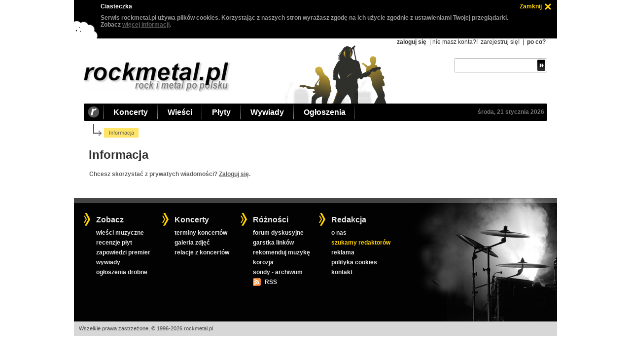

--- FILE ---
content_type: text/html; charset=utf-8
request_url: https://www.rockmetal.pl/informacja.html?what=wiadomosci_zaloguj_sie
body_size: 2080
content:
<!DOCTYPE html>
<html>
<head>
<meta http-equiv="content-type" content="text/html; charset=utf-8"/>
<title>Informacja - rockmetal.pl</title>
<meta name="author" content="rockmetal.pl"/>
<meta name="description" content="rockmetal.pl (rock i metal po polsku), polskojęzyczny serwis poświecony muzyce rockowej i metalowej"/>
<meta name="keywords" content="rock,metal,muzyka,rockmetal"/>
<link rel="alternate" type="application/rss+xml" title="RSS rockmetal.pl" href="https://www.rockmetal.pl/rss/rockmetal_news.rss"/>
<meta name="viewport" content="width=device-width, initial-scale=1"/>
<meta property="og:url" content="https://www.rockmetal.pl/informacja.html?what=wiadomosci_zaloguj_sie"/>
<link rel="stylesheet" media="(max-width: 979px)" type="text/css" href="https://www.rockmetal.pl/v2/rms8MgbGuls.css"/>
<link rel="stylesheet" media="(min-width: 980px)" type="text/css" href="https://www.rockmetal.pl/v2/rms8MgbGuhs.css"/>
<link rel="stylesheet" type="text/css" href="https://www.rockmetal.pl/v2/jquery-ui-dh5gab2k.min.css"/>
<script type="text/javascript" src="https://www.rockmetal.pl/v2/jquery-3dhs71hv.min.js"></script>
<script type="text/javascript" src="https://www.rockmetal.pl/v2/jquery-ui-ka19hvg3.min.js"></script>
<script type="text/javascript" src="https://www.rockmetal.pl/v2/rms8MgbGus.js"></script>
<script type="text/javascript" src="https://st.rockmetal.pl/st.js"></script>
<script type="text/javascript">
<!--
$(document).ready(function() {
  setupTopMenu();
  setupPoll();
});
//-->
</script>
</head>
<body>
<div id="main">
  <div class="top">
    <h1><a href="https://www.rockmetal.pl" title="rockmetal.pl - rock i metal po polsku"><img class="topLogo" src="https://www.rockmetal.pl/v2/logo.png" alt="rockmetal.pl - rock i metal po polsku"/></a></h1>
    <div id="topMobileMenuIcon"><a href="javascript:void(0)"><img src="https://www.rockmetal.pl/v2/menu.png" alt=""></a></div>

    <div id="topMobileMenu">
      <ul class="topMobileMenuLeft">
        <li>Koncerty</li>
        <li><a href="https://www.rockmetal.pl/koncerty.html">terminy koncertów</a></li>
        <li><a href="https://www.rockmetal.pl/galeria.html">galeria zdjęć</a></li>
        <li><a href="https://www.rockmetal.pl/relacje.html">relacje z koncertów</a></li>
        <li>Wieści</li>
        <li><a href="https://www.rockmetal.pl/wiesci.html">wieści muzyczne</a></li>
        <li><a href="https://www.rockmetal.pl/kociol.html">kocioł</a></li>
        <li><a href="https://www.rockmetal.pl/app.html?what=dodaj_wiesc">dodaj wieść</a></li>
        <li>Płyty</li>
        <li><a href="https://www.rockmetal.pl/recenzje.html">recenzje płyt</a></li>
        <li><a href="https://www.rockmetal.pl/premiery.plyt.html">zapowiedzi premier</a></li>
        <li>Wywiady</li>
        <li><a href="https://www.rockmetal.pl/wywiady.html">wywiady</a></li>
        <li>Ogłoszenia</li>
        <li><a href="https://www.rockmetal.pl/ogloszenia.html">ogłoszenia drobne</a></li>
        <li><a href="https://www.rockmetal.pl/app.html?what=dodaj_ogloszenie">dodaj ogłoszenie</a></li>
        <li>Zobacz</li>
        <li><a href="https://www.rockmetal.pl/wywiady.html">wywiady</a></li>
        <li><a href="https://forum.rockmetal.pl/">forum</a></li>
        <li><a href="https://www.rockmetal.pl/linki.html">linki</a></li>
        <li><a href="https://www.rockmetal.pl/rekomendacje.html">rekomenduj muzykę</a></li>
        <li><a href="https://www.rockmetal.pl/korozja.html">korozja</a></li>
        <li><a href="https://www.rockmetal.pl/sondy-archiwum.html">sondy - archiwum</a></li>
        <li>Redakcja</li>
        <li><a href="https://www.rockmetal.pl/o_metalpl.html">o nas</a></li>
        <li><a href="https://www.rockmetal.pl/pomocy.html">szukamy pomocników</a></li>
        <li><a href="https://www.rockmetal.pl/reklama-www.html">reklama</a></li>
        <li><a href="https://www.rockmetal.pl/informacje_techniczne/polityka.cookies.html">polityka cookies</a></li>
        <li><a href="javascript:unCrypt('ncjnuq;tpelofvbnAtpelofvbn/rm')">kontakt</a></li>
      </ul>
      <ul class="topMobileMenuRight">
        <li>Konto</li>
        <li><a href="https://www.rockmetal.pl/uzytkownik.html?what=login">zaloguj się</a></li>
        <li><a href="https://www.rockmetal.pl/uzytkownik.html?what=register">załóż konto</a></li>
        <li><a href="https://www.rockmetal.pl/informacje_techniczne/po.co.sie.rejestrowac.html">po co?</a></li>
      </ul>
    </div>

    <div class="topRight">
    <div class="topAllOption">

  <a href="https://www.rockmetal.pl/uzytkownik.html?what=login" class="topOptionBold">zaloguj się</a> |
  nie masz konta?!
  <a href="https://www.rockmetal.pl/uzytkownik.html?what=register" class="topOption">zarejestruj się!</a> |
  <a href="https://www.rockmetal.pl/informacje_techniczne/po.co.sie.rejestrowac.html" class="topOptionBold">po co?</a>
    </div>
    <div class="topSearch">
      <form method="get" action="https://www.rockmetal.pl/szukaj.html" class="topSearchForm">
        <div class="topSearchInputBox">
          <input name="string" value="" maxlength="40" class="topSearchInput">
          <input value=" " type="submit" class="topSearchSubmit">
        </div>
      </form>
    </div>
  </div>
</div>

<div class="topBar">
  <a href="https://www.rockmetal.pl" title="rockmetal.pl - rock i metal po polsku" id="topBarLink">
    <img class="topBarR" src="https://www.rockmetal.pl/v2/top_bar_r.png" alt="rockmetal.pl - rock i metal po polsku"/></a>
  <ul id="topMenu">
    <li>
      <a href="https://www.rockmetal.pl/koncerty.html" class="topBarItem">Koncerty</a>
      <ul>
        <li><a href="https://www.rockmetal.pl/koncerty.html">terminy koncertów</a></li>
        <li><a href="https://www.rockmetal.pl/galeria.html">galeria zdjęć</a></li>
        <li><a href="https://www.rockmetal.pl/relacje.html">relacje z koncertów</a></li>
      </ul>
    </li>

    <li>
      <a href="https://www.rockmetal.pl/wiesci.html" class="topBarItem">Wieści</a>
      <ul>
        <li><a href="https://www.rockmetal.pl/wiesci.html">wieści muzyczne</a></li>
        <li><a href="https://www.rockmetal.pl/kociol.html">kocioł</a></li>
        <li><a href="https://www.rockmetal.pl/app.html?what=dodaj_wiesc">dodaj wieść</a></li>
      </ul>
    </li>

    <li>
      <a href="https://www.rockmetal.pl/recenzje.html" class="topBarItem">Płyty</a>
      <ul>
        <li><a href="https://www.rockmetal.pl/recenzje.html">recenzje płyt</a></li>
        <li><a href="https://www.rockmetal.pl/premiery.plyt.html">zapowiedzi premier</a></li>
      </ul>
    </li>

    <li>
      <a href="https://www.rockmetal.pl/wywiady.html" class="topBarItem">Wywiady</a>
      <ul>
        <li><a href="https://www.rockmetal.pl/wywiady.html">wywiady muzyczne</a></li>
      </ul>
    </li>

    <li>
      <a href="https://www.rockmetal.pl/ogloszenia.html" class="topBarItem">Ogłoszenia</a>
      <ul>
        <li><a href="https://www.rockmetal.pl/ogloszenia.html">ogłoszenia drobne</a></li>
        <li><a href="https://www.rockmetal.pl/app.html?what=dodaj_ogloszenie">dodaj ogłoszenie</a></li>
      </ul>
    </li>

  </ul>
  <a href="https://www.rockmetal.pl/koncerty.html?date=21_01_2026" class="topBarItemRight" title="koncerty dziś">środa, 21 stycznia 2026</a>
</div>

<div class="mainBody">

  <div class="breadcrumb">
    <div>Informacja</div>
  </div>

<div class="leftCol">

    <h2 class="textTitle" title="Informacja">Informacja</h2>

    <div class="textContent">
<p class="justify">
<b>Chcesz skorzystać z prywatych wiadomości? <a href="https://www.rockmetal.pl/uzytkownik.html?what=login" target="_blank">Zaloguj się</a>.</b>
</p>

    </div>
</div>

<div class="rightCol">

</div>
</div>

<div class="bottom">
  <div class="bottomContent">
    <div class="bottomItem">
      <div>Zobacz</div>
      <a href="https://www.rockmetal.pl/wiesci.html">wieści muzyczne</a>
      <a href="https://www.rockmetal.pl/recenzje.html">recenzje płyt</a>
      <a href="https://www.rockmetal.pl/premiery.plyt.html">zapowiedzi premier</a>
      <a href="https://www.rockmetal.pl/wywiady.html">wywiady</a>
      <a href="https://www.rockmetal.pl/ogloszenia.html">ogłoszenia drobne</a>
    </div>
    <div class="bottomItem">
      <div>Koncerty</div>
      <a href="https://www.rockmetal.pl/koncerty.html">terminy koncertów</a>
      <a href="https://www.rockmetal.pl/galeria.html">galeria zdjęć</a>
      <a href="https://www.rockmetal.pl/relacje.html">relacje z koncertów</a>
    </div>
    <div class="bottomItem">
      <div>Różności</div>
      <a href="https://forum.rockmetal.pl/">forum dyskusyjne</a>
      <a href="https://www.rockmetal.pl/linki.html">garstka linków</a>
      <a href="https://www.rockmetal.pl/rekomendacje.html">rekomenduj muzykę</a>
      <a href="https://www.rockmetal.pl/korozja.html">korozja</a>
      <a href="https://www.rockmetal.pl/sondy-archiwum.html">sondy - archiwum</a>
      <a href="https://www.rockmetal.pl/rss/rockmetal_news.rss" id="bottomItemRss">RSS</a>
    </div>
    <div class="bottomItem">
      <div>Redakcja</div>
      <a href="https://www.rockmetal.pl/o_metalpl.html">o nas</a>
      <a href="https://www.rockmetal.pl/pomocy.html" style="color: #ffd200;">szukamy redaktorów</a>
      <a href="https://www.rockmetal.pl/reklama-www.html">reklama</a>
      <a href="https://www.rockmetal.pl/informacje_techniczne/polityka.cookies.html">polityka cookies</a>
      <a href="javascript:unCrypt('ncjnuq;tpelofvbnAtpelofvbn/rm')">kontakt</a>
    </div>
  </div>
</div>

<div class="copyright">
  <div class="copyrightLeft">Wszelkie prawa zastrzeżone, &copy; 1996-2026 rockmetal.pl</div>
  <div class="copyrightRight">&nbsp;</div>
</div>
</div>
</body>
</html>

--- FILE ---
content_type: text/css
request_url: https://www.rockmetal.pl/v2/rms8MgbGuls.css
body_size: 7128
content:
body, input { text-align: left; font-family: Arial, Helvetica, sans-serif; font-size: 100%; margin: 0; }
h1, h2 { border: 0; margin: 0; outline: 0; padding: 0; vertical-align: baseline; font-size: 1em; font-weight: normal; }
#main { margin: 0 auto; background: #ffffff; padding: 0.5em 4% 0.5em 4%; }

img { border: 0; margin: 0; outline: 0; padding: 0; }
a {color: #606060; }
a:hover { text-decoration: underline; }
input:focus { outline: 0; }
input.button { border: 0; background: #1f1f1f; padding: 0.4667em 1.25em 0.4667em 1.25em; color: #ffffff; font-weight: bold; margin: 1.2667em 0.2667em 0 0; -webkit-border-radius: 0.1667em; -moz-border-radius: 0.1667em; border-radius: 0.1667em; }
div.searchGigAll, label, input.button { cursor: pointer; cursor: hand; }
p.center { text-align: center; }
p.justify { text-align: justify; }
p.right { text-align: right; }
table.twoCols td { width: 50%; vertical-align: top; padding-right: 0.5em; }
table.twoCols td br { margin-bottom: 0.25em; }

div.cookieBoxInner { margin-bottom: 0.5em; padding: 0.5em 0.5em 0.5em 0.5em; background-color: #000000; height: 100%; margin-top: -0.25em; }
div.cookieBoxInner a { cursor: pointer; cursor: hand; }
div.cookieBoxTitle { display: none; color: #ffffff; }
a.cookieBoxClose { float: right; display: inline-block; padding-left: 0.5em; }
a.cookieBoxClose img { border: 0; margin: 0; padding: 0.0833em 0 0 0.5em; }
a.cookieBoxCloseTxt { display: none; float: right; color: #ffd200; text-decoration: none; font-size: 65%; font-weight: bold; }
a.cookieBoxCloseTxt:hover { text-decoration: none; }
div.cookieBoxTxt { color: #999999; font-size: 80%; }

div.leftMain { margin-bottom: 2em; }

div.lastAddedMain { padding: 1% 0 1% 4%; color: #606060; font-size: 90%; }
div.lastAddedMainItem { padding: 2% 0 2% 0; }
div.lastAddedMainItem a { text-decoration: none; font-weight: bold; color: #323232; }
div.lastAddedMainItem a:hover { color: #ffd200; }

div.newsItem { clear: both; padding: 2% 0 1% 0; }
div.newsLead { color: #606060; clear: both; display: table; width: 100%; }
img.newsItemImgH { width: 100%; float: left; }
img.newsItemImgS { width: 100%; float: left; }
a.newsItemTitle { width: 69%; padding-left: 2%; font-weight: bold; color: #606060; font-size: 100%; text-decoration: none; display: table-cell; vertical-align: middle; }
div.newsTitleDate { display: none; }
a.newsItemTitle:hover { color: #ffd200; }
a.newsItemLead { display: none; }
div.newsItemSingle { clear: both; }
div.newsLeadBody { display: none; }

div.mainInterviewItem { color: #606060; clear: both; display: table; width: 100%; }
div.mainInterviewItem a img { width: 100%; float: left; }
a.mainInterviewItemTitle { width: 60%; padding-left: 2%; font-weight: bold; color: #606060; font-size: 100%; text-decoration: none; display: table-cell; vertical-align: middle; }
a.mainInterviewItemTitle:hover { color: #ffd200; }

div.galleryItemGigInfo { display: none; }
div.galleryLine { clear: both; }
div.galleryLineWidth178,
div.galleryLineWidth356,
div.galleryLineWidth133,
div.galleryLineWidth266,
div.galleryLineWidth399,
div.galleryImageWidth130,
div.galleryImageWidth175 { text-align: center; }

#imgContent { margin-top: 0.5em; width: 100%; }
#imgArrLeft img, #imgArrRight img { display: none; }
#galleryImageBody > h2 { display: none; }
#galleryImageBody div.textContentBody { display: none; }
div.galleryMainBoxBar { margin-top: 0.5em; }
div.galleryPagerBox > div.pagerPrev { display: none; }
div.galleryPagerBox > div.pagerNext { display: none; }
div.galleryPagerIndex { text-align: center; padding: 1em 0 1em 0; }

div.reviewItem, div.reviewItemFirst { width: 100%; clear: both; display: table; padding: 2% 0 1% 0; }
a.reviewCoverBox { float: left; width: 100%; margin-bottom: 0; }
img.reviewCoverImg { width: 100%; padding-bottom: 0; border: 0; margin-bottom: 0; }
a.reviewTitle { width: 69%; padding-left: 2%; font-weight: bold; color: #606060; text-decoration: none; display: table-cell; vertical-align: middle; }
a.reviewTitle:hover { color: #ffd200; }
a.reviewLead { display: none; }

img.topLogo { padding: 0 0 0.5em 0.25em; border: 0; float: left; width: 14em; }
div.topRight { display: none; }

#topMobileMenuIcon { padding: 0.5em 0.5em 0 0.5em; float: right; height: 3em; }
div.topMobileMenuIconSelected { background: #000000; }
#topMobileMenu { display: none; z-index: 10; font-weight: bold; width: 98%; background: #000000; list-style: none; position: absolute; margin-top: 3em; }
#topMobileMenu li { position: relative; background: #000000; padding-bottom: 0.5em; color: #ffd200; }
#topMobileMenu ul { list-style: none; }
#topMobileMenu a { text-decoration: none; }
#topMobileMenu a:hover { color: #ffe467; }
ul.topMobileMenuLeft { padding: 0.75em 0.5em 0.75em 0.5em; float: left; margin: 0; }
ul.topMobileMenuRight { padding: 0.75em 1em 0.75em 0.5em; margin: 0; float: right; }
ul.topMobileMenuRight span { color: #ffd200; }

form.topSearchForm, div.searchGigBand, div.searchGigDate, div.searchGigCity { border: 0.09em #bdbdbd solid; -webkit-border-radius: 0.25em; -moz-border-radius: 0.25em; border-radius: 0.25em; height: 2.25em; background: white; }
input.topSearchInput, #searchGigInputBand, #searchGigInputDate, #searchGigInputCity { padding: 0 0.4167em 0 0.4167em; margin-top: 0.4167em; border: 0; color: #323232; }

div.topBar { display: none; }

img.mainImgClass { width: 100%; display: block; }
#mainImgLink { width: 86%; background-color: #000000; position: absolute; bottom: 4%; left: 4%; padding: 0 2% 0 3%; background-image: url(https://www.rockmetal.pl/v2/main_window_gt.png); background-repeat: no-repeat; background-position: right; text-decoration: none; }
#mainImgLinkTitle { font-size: 1.5em; font-weight: bold; color: #ffffff; }

a.mainSelectItemOne { display: none; } 
a.mainSelectItemTwo { display: none; }
div.leftMainBoxBar,
div.leftMainLeftBoxBar,
div.leftMainRightBoxBar { height: 1em; width: 100%; margin: 5% 0 5% 0; }

div.galleryMainBoxBar,
div.galleryItemMainBoxBar { height: 1em; width: 100%; margin: 1em 0 1em 0; }

div.leftMainBoxBar,
div.leftMainLeftBoxBar,
div.leftMainRightBoxBar,
div.galleryMainBoxBar,
div.galleryItemMainBoxBar,
div.leftMainLeftWideBoxBar,
div.leftMainRightNarrowBoxBar,
div.rmpBoxBar { clear: both; background-image: url(https://www.rockmetal.pl/v2/bar_back2.png); background-repeat: repeat-x; }

h2.leftMainBox, h2.leftMainLeftBox { padding: 0 0 0 0; float: left; clear: both; display: block; }

a.leftMainLeftBoxTitle, span.leftMainLeftBoxTitle { background-color: #ffffff; padding: 0 0.5em 0 1.2em; color: #323232; font-weight: bold; text-decoration: none; background-image: url(https://www.rockmetal.pl/v2/bar_left2.png); background-repeat: no-repeat; }
div.leftMainLeftBoxMore, div.afterClassifiedLeftMainLeftBoxMore { padding-left: 0.5em; display: block; float: right; text-align: right; font-weight: bold; background: #ffffff; }
div.leftMainLeftBoxMore a, div.afterClassifiedLeftMainLeftBoxMore a { text-decoration: none; color: #323232; }
div.afterClassifiedLeftMainLeftBoxMore { margin: 0.5em 0 1em 0; }
div.recordReleaseDate:nth-of-type(5) { padding-bottom: 6%; }
div.recordReleaseTitle:nth-of-type(5) { padding-bottom: 6%; }

div.recordReleaseDate { width: 30%; float: left; clear: both; font-weight: bold; color: #606060; font-size: 90%; padding: 1% 1% 4% 1%; text-align: right; }
a.recordReleaseTitle { width: 60%; font-weight: bold; float: left; color: #606060; font-size: 90%; text-decoration: none; padding: 1% 1% 4% 1%; }
a.recordReleaseTitle:hover { color: #ffd200; }

div.leftMainRight:nth-child(2) > div.newsItemSingle { font-size: 90%; padding: 2% 0 2% 4%; }
div.classifiedLeftMainLeft { display: none; } 
div.classifiedBar { width: 100%; vertical-align: middle; line-height: 2em; height: 2em; background: #000000; font-weight: bold; clear: both; }
a.generalType, a.detailType, a.simpleType { float: left; color: #ffffff; padding: 0 0 0 1em; text-decoration: none; }
a.generalType:hover, a.detailType:hover, a.simpleType:hover { text-decoration: none; color: #ffd200; }
a.detailType, a.simpleType { color: #ffe467; }
a.detailType { padding-left: 0.5em; }
a.simpleType { padding-left: 1em; }
div.classifiedBodyBox { padding: 1em 0 1em 0; }
div.classifiedBodyHeight img { float: left; padding: 0 0.8333em 0.8333em 0; border: 0; width: 20%; }
a.classifiedBodyMore { font-weight: bold; color: #606060; text-decoration: none; }
div.classifiedLocation, a.classifiedLocation { display: none; }

div.boxHeader { margin-bottom: 0.09em; background: #e6e6e6; height: 2.75em; clear: both; }
h2.pollHeaderLeft, h2.oftenHeaderTitle, h2.commentHeaderTitle, h2.searchGigHeaderTitle, h2.commonHeaderTitle { font-size: 110%; line-height: 2em; float: left; color: #323232; font-weight: bold; padding: 0 0 0 0.5667em; }
h2.commentHeaderTitle a { text-decoration: none; color: #323232; }

div.oftenComment { clear: both; margin-bottom: 2.5em; }
div.oftenBox { width: 100%; padding-bottom: 1.6667em; }
div.oftenBody { background: #e6e6e6; clear: both; padding: 1em 0 1em 0; }
td.oftenNo + td { width: 100%; padding-right: 1em }
div.oftenBodyHidden { background: #e6e6e6; clear: both; padding: 1em 0 1em 0; display: none; }
td.oftenNo { font-size: 1.5em; font-weight: bold; color: #444444; padding: 0 0.1667em 0 0.3333em; }
a.oftenLink { display: block; padding: 0.5em 0.6667em 0.5em 1.1667em; text-decoration: none; color: #444444; background: #ffffff; margin: 0.1667em 0 0.1667em 0; background-image: url(https://www.rockmetal.pl/v2/often_bg.png); background-position: left center; background-repeat: no-repeat; background-size: 0.6667em 2.9167em; -webkit-background-size: 0.6667em 2.9167em; -o-background-size: 0.6667em 2.9167em; }
div.oftenChange { float: right; height: 1.6667em; line-height: 1.6667em; margin: 0.1667em 0 0 2.0833em; }
a.oftenChangeButtonSelected { background-image: url("https://www.rockmetal.pl/v2/radio_selected.png"); background-size: 1.25em 1.25em; -webkit-background-size: 1.25em 1.25em; -o-background-size: 1.25em 1.25em; }
a.oftenChangeButton { background-image: url("https://www.rockmetal.pl/v2/radio.png"); background-size: 1.25em 1.25em; -webkit-background-size: 1.25em 1.25em; -o-background-size: 1.25em 1.25em; }
a.oftenChangeButtonSelected, a.oftenChangeButton { font-size: 70%; border: 0; padding: 0.25em 1em 0.25em 1.75em; color: #606060; margin: 1.25em 0 0 0.1667em; text-decoration: none; background-position: left center; background-repeat: no-repeat; outline: none; }
a.oftenChangeButtonSelected:hover, a.oftenChangeButton:hover { text-decoration: none; }

#comment + a.buttonLeft { margin-bottom: 1em; }
div.commentBox { width: 100%; }
div.commentBody { background: #e6e6e6; clear: both; padding: 1.4167em 0 1em 0.6667em; }
div.commentLinkBg { padding-right: 1em; background-image: url(https://www.rockmetal.pl/v2/comment_bg.png); background-position: left bottom; background-repeat: no-repeat; background-size: 1em 1.5833em; -webkit-background-size: 1em 1.5833em; -o-background-size: 1em 1.5833em; }
div.commentLinkBg a { display: block; padding: 0.5em 0.6667em 0.5em 0.5em; text-decoration: none; color: #444444; background: #ffffff; margin: 0 0 0.5em 1em; }

div.searchGigHeader { background: #e6e6e6; height: 3.34em; clear: both; background-image: url(https://www.rockmetal.pl/v2/search_gig.png); background-repeat: no-repeat; background-position: left center; background-size: 3.1667em 2.5em; -webkit-background-size: 3.1667em 2.5em; -o-background-size: 3.1667em 2.5em; padding: 0 0 0 3.25em; margin: 0 0 0.09em 0; }
div.searchGigBody { float: left; width: 94%; padding: 1.6667em 3% 0 3%; background: #e6e6e6; height: 13.25em; }
div.searchGigBand { width: 100%; clear: both; }
#searchGigInputBand { width: 20%; border: 0; }
div.searchGigDate { width: 30%; float: left; margin-top: 0.5833em; }
#searchGigInputDate { width: 85%; background-color: #ffffff; float: left; display: inline; }
div.searchGigCity { width: 40%; float: right; margin-top: 0.5833em; }
#searchGigInputCity { width: 85%; }
div.searchGigTip { text-align: right; color: #696969; font-style: italic; font-size: 0.9167em; clear: both; }
img.ui-datepicker-trigger { float: right; width: 1.8333em; height: 2em; background-color: #e6e6e6; position: relative; left: 2.3333em; top: -60%; }
div.searchGigSubmit { float: right; padding-left: 1em; }
div.searchGigAll { width: 100%; height: 2.54em; line-height: 2.54em; display: block; margin: 0.14em 0 2.1667em 0; text-decoration: none; font-weight: bold; color: #444444; background: #ffe467; float: left; text-align: center; }

div.galleryBody { float: left; width: 90%; margin-bottom: 0.8333em; padding: 2% 5% 0 5%; background: #e6e6e6; }
div.galleryImgBox { width: 100%; float: left; position: relative; margin: 0 0 2.5em 0; clear: both; }
div.galleryImgBox img { width: 100%; height: 100%; display: block; }
div.galleryImgLinkBox { width: 98%; background: #e6e6e6; position: absolute; bottom: 0.84em; left: -0.42em; }
div.galleryImgLinkBox a { display: block; height: 2.5833em; padding: 0.75em 3.3333em 0.8333em 0.75em; margin-bottom: 2px; background-color: #000000; background-image: url(https://www.rockmetal.pl/v2/gallery_gt.png); background-repeat: no-repeat; background-position: right; background-size: 1.75em 2.1667em; -webkit-background-size: 1.75em 2.1667em; -o-background-size: 1.75em 2.1667em; text-decoration: none; color: #ffffff; }
div.galleryImgLinkBox div { font-weight: bold; }

h2.commonHeaderTitle a { text-decoration: none; color: #323232; }

h2.pollHeaderLeft { }
div.pollHeaderRight { float: right; margin-right: 0.25em; font-size: 1em; padding: 0.5em 0.5em 0 0; }
a.pollHeaderMore { color: #323232; font-weight: bold; font-size: 1em; text-decoration: none; }
div.pollBody { margin-bottom: 2.8333em; padding: 0.8333em 0.8333em 1.6667em 0.8333em; background: #e6e6e6; background-image: url(https://www.rockmetal.pl/v2/poll.png); background-position: right bottom; background-repeat: no-repeat; clear: both; }
div.pollBodyQuestion { color: #323232; font-weight: bold; font-size: 1.1667em; padding: 0 0 0.8571em 0.1428em; }
img.radioVisible, img.radioNotVisible { display: inline-block; float: left; padding-right: 0.5em; width: 1.25em; height: 1.25em; }
div.radioBoth { display: block; float: left; width: 100%; color: #606060; padding: 0.4167em 0 0.4167em 0; }
div.radioBoth label span { float: left; width: 70%; }

div.bottom { display: none; }

div.copyright { color: #444444; padding: 1% 1% 2% 1%; font-size: 90%; clear: both; }
div.copyrightLeft { float: left; }
div.copyrightRight { float: right; }
div.copyrightRight a { text-decoration: none; color: #444444; font-weight: bold; }

h2.subpageTitle { font-size: 2em; color: #323232; font-weight: bold; padding: 0.875em 0 1em 0.4167em; clear: both; }
a.button, a.buttonLeft { border: 0; background: #1f1f1f; padding: 0.4667em 1.25em 0.4667em 1.25em; color: #ffffff; font-weight: bold; margin: 0.2667em 0.2667em 0 0; -webkit-border-radius: 0.1667em; -moz-border-radius: 0.1667em; border-radius: 0.1667em; text-decoration: none; display: inline; float: right; }
a.buttonLeft { float: left; }

div.classifiedHeaderTitle { line-height: 2.5em; float: left; color: #323232; font-weight: bold; padding: 0 0 0 0.5667em; display: inline; }
div.classifiedHeaderNo { padding-right: 1%; float: right; height: 2.5em; line-height: 2.5em; display: inline; color: #606060; }
div.classifiedHeaderNo + a.button { clear: both; }
div.categoryBox { color: #606060; padding: 0 0.8333em 0 0.8333em; display: block; margin-bottom: 2.1667em; clear: both; }
div.categoryBoxItem { float: left; padding: 0 1em 1em 0; }
div.categoryBoxItem div { padding-bottom: 0.5em; }
div.categoryBoxItemRight { float: left; padding-bottom: 1em; }
div.categoryBoxItemRight div { padding-bottom: 0.5em; }
div.categoryBoxItemRight a, div.categoryBoxItem a { color: #606060; text-decoration: none; }
div.categoryBoxItemRight a:hover, div.categoryBoxItem a:hover { text-decoration: underline; }
div.voivGeoLeft { width: 50%; float: left; padding: 0.75em 0 0 0; color: #606060; }
div.voivGeoLeft form { display: inline; padding-left: 0.5em; }
div.voivGeoLeft form select { color: #606060; }
div.voivGeoRight { width: 45%; float: right; padding: 0 0 0.75em 1em; }
div.voivGeoLeft, div.voivGeoRight { margin: 0.8333em 0 0.25em 0; height: 3.5833em; }
a.voivGeoRightLink { color: #606060; text-decoration: none; padding: 0.85em 0 0 0; float: left; }
a.voivGeoRightBox { width: 1.6667em; height: 1.6667em; float: left; padding: 0.75em 0 0 0; }
a.voivGeoRightBox img { border: 0; }

div.classifiedItem { clear: both; padding: 0.1667em 0 0 1.25em; }
div.classifiedItem img { float: left; width: 20%; padding: 0.1667em 1em 1.5em 0; border: 0; }
div.classifiedItemContent { float: left; width: 69%; }
div.classItemCategory { display: block; font-size: 0.9167em; color: #606060; padding: 0 0 0.2727em 1em; background-image: url(https://www.rockmetal.pl/v2/classified_item_arrow.png); background-repeat: no-repeat; background-position: left center; background-size: 0.5454em 0.5454em; -webkit-background-size: 0.5454em 0.5454em; -o-background-size: 0.5454em 0.5454em; }
div.classItemCategory a { color: #606060; }
div.classifiedBody { padding: 0.25em 0 1.5em 0; color: #505050; font-size: 1em; clear: both; }
div.classifiedBody a { color: #606060; font-weight: bold; text-decoration: none; } 
div.classifiedBody div { padding-top: 0.3333em; }
a.classifiedBody { color: #606060; text-decoration: none; }

div.classifiedItem a { }
div.classifiedItem a:hover { color: #ffd200; }
a.classifiedItemTitle { text-decoration: none; font-weight: bold; color: #323232; font-size: 1.25em; }

div.classifiedPremiumHeader { display: none; }
div.classifiedPremiumHeader + a { display: none; }

div.breadcrumb { height: 2em; line-height: 2em; clear: both; width: 100%; background: #e6e6e6; margin: 0; }
div.breadcrumb a { width: 100%; text-decoration: none; padding: 0 0.5em 0 0; margin-left: 0.5em; font-size: 110%; color: #606060; font-weight: bold; }
div.breadcrumb div { display: none; }
div.breadcrumb > a:nth-child(2) { display: none }

div.pagerBoxGig { margin: 2em 0 2em 0; width: 100%; }
div.pagerBoxTxt { margin: 0 0 2em 0; width: 100%; }
div.pagerBox { margin: 2em 0 2em 0; width: 100%; }
div.pagerBox, div.pagerBoxGig, div.pagerBoxPm, div.pagerBoxTxt { float: left; clear: both; font-size: 1em; }
div.pagerBox a, div.pagerBoxGig a, div.pagerBoxPm a, div.pagerBoxTxt a { text-decoration: none; color: #444444; }
div.pagerPrev { float: left; }
div.pagerIn, div.pagerInGig, div.pagerInTxt { display: none; float: left; text-align: center; margin-top: 0.9166em; }
div.pagerItem, div.pagerItemDots, div.pagerItemSelected { display: inline; }
div.pagerItem a, div.pagerItemDots, div.pagerItemSelected { margin-right: 0.1667em; }
div.pagerNext { float: right; }
div.pagerPrev, div.pagerNext { margin: 0.75em 0 0.1667em 0; }
div.pagerPrev, div.pagerNext, div.pagerItem a, div.pagerItemDots, div.pagerItemSelected { padding: 0.1667em 0.75em 0.1667em 0.8333em; }
div.pagerPrev, div.pagerNext, div.pagerItem a, div.pagerItemDots { background: #e6e6e6; }
div.pagerItemSelected { background: #000000; color: #ffffff; font-weight: bold; }
div.pagerFirstLast { color: #b2b2b2; }

div.textAbstractItem { clear: both; padding: 2% 0 1% 0; }
div.textAbstractItem a { text-decoration: none; }
div.textAbstractItem a:hover { color: #ffd200; }

div.oftenBoxHeader { background-color: #e6e6e6; margin-bottom: 0.09em; height: 3em; } 
h2.infoBoxHeaderTitle { font-size: 110%; color: #323232; font-weight: bold; padding: 0.625em 0 0.625em 0.5667em; background-color: #e6e6e6; }
div.oftenReadHeader { clear: both; padding-left: 1em; }
div.oftenSelectedTab, div.oftenNotSelectedTab { float: left; padding: 0.8333em 1em 0.8333em 1em; }
div.oftenSelectedTab {
background-color: #e6e6e6;
background-image:-webkit-linear-gradient(#f0f0f0, #e6e6e6);
background-image:-moz-linear-gradient(top, #f0f0f0, #e6e6e6);
filter: progid:DXImageTransform.Microsoft.gradient(startColorstr='#f0f0f0', endColorstr='#e6e6e6');
-ms-filter: "progid:DXImageTransform.Microsoft.gradient(startColorstr='#f0f0f0', endColorstr='#e6e6e6')";
background-image: -ms-linear-gradient(#f0f0f0, #e6e6e6);
background-image: -o-linear-gradient(#f0f0f0, #e6e6e6);
background-image: linear-gradient(#f0f0f0, #e6e6e6);
border: 0.09em solid #ffffff; border-radius: 0.1667em; border-bottom: 0.25em solid #e6e6e6; }
div.infoReadBox { padding: 0 0 2.9167em 0; clear: both; }
div.oftenReadHeader { background-color: #e6e6e6; }
#oftenFirst a, #oftenSecond a, div.oftenReadHeader a, div.aproposBody a, div.aproposBody i { font-weight: bold; color: #454545; text-decoration: none; }
#oftenFirst a:hover, #oftenSecond a:hover, div.aproposBody a:hover { text-decoration: underline; }
div.oftenItemFirst, div.oftenItem, div.oftenItemLast { background-color: #e6e6e6; padding: 0.6667em 0.8333em 0.75em 0.8333em; }
div.oftenItemFirst { padding-top: 1.6667em; }
div.oftenItemFirst, div.oftenItem { margin-bottom: 0.0833em; }
div.oftenItemLast { padding-bottom: 2.1667em; }
#oftenSecond { display: none; }

div.newsArchBox { background-color: #e6e6e6; color: #323232; font-weight: bold; padding: 1.5em 0 1.5em 0.8333em; margin-bottom: 2.9167em; }
div.newsArchBox div { padding-bottom: 1%; }
div.newsArchBox a { color: #606060; font-weight: normal; text-decoration: none; padding: 0 0 0 2%; }
div.newsArchBox a:hover { text-decoration: underline; }

div.newsAddInfoBox { display: none; }
div.newsAddBar { display: none; }
div.reportAddBar { display: none; }
div.gigAddBar { display: none; }

div.aproposHeader { background: #e6e6e6; height: 2em; clear: both; padding: 0; margin: 0 0 0.09em 0; }

div.textContentBody, div.textContentBodyLight, table.upcomingModified { color: #505050; clear: both; }
div.textContentBody a, div.textContentBodyLight a { color: #606060; }
div.textContentBody a:hover, div.textContentBodyLight a:hover { text-decoration: underline; }
div.textContentBody a { font-weight: bold; text-decoration: underline; }
div.textContentBodyLight a { text-decoration: none; }
div.textContent { padding: 1%; color: #606060; }
div.textContentBody:first-of-type { font-size: 80%; } 
div.textContentBody img { width: 100% !important; height: 100% !important; }
h2.textTitle { font-size: 130%; color: #323232; font-weight: bold; padding: 1em 1% 0.5em 1%; clear: both; }
div.textContentTags { color: #aeaeae; padding-top: 1em; }
div.textContentTags a { color: #aeaeae; text-decoration: none; }
div.textContentTags a:hover { text-decoration: underline; }

div.addInfoShare { line-height: 3em; height: 3em; clear: both; }
div.addInfoShare a { display: none; }
div.subFbLike { display: block-inline; float: right; padding: 0.5em 0 0.5em 0; width: 100%; text-align: right; background-color: #e6e6e6; color: #323232; line-height: 1em; }
div.subFbLike div { padding-right: 0.5em; }

div.newsPager { margin-top: 0.6667em; width: 100%; }
div.newsPager div { width: 48%; }
div.newsPager div a { display: inline-block; color: #323232; font-weight: bold; text-decoration: none; padding: 0.4667em 1em 0.4667em 1em; }
div.newsPagerNext { float: left; }
div.newsPagerPrev { float: right; text-align: right; }

div.subCommentBar { width: 98%; clear: both; }
div.subCommentBarWide { width: 98%; }
div.subCommentBar, div.subCommentBarWide { padding-left: 2%; margin: 1.3333em 0 1em 0; background-color: #e6e6e6; clear: both; float: left; font-weight: bold; font-size: 110%; height: 2em; line-height: 2em; }
div.subCommentBar a, div.subCommentBarWide a { float: right; }

div.commentItemBody { padding-top: 0.25em; font-size: 90%; }
a.commentItemAvatar { padding: 0.5em 0.25em 0 0; float: left; }
div.commentItemAuthor { padding-top: 0.5em; font-size: 90%; }
div.commentItem { clear: both; padding: 0.5em 0 1em 0; color: #606060; }
div.commentItem a { color: #606060; font-weight: bold; text-decoration: none; }
div.commentItem a:hover { text-decoration: underline; }
div.commentItem a img { width: 100%; height: 100%; border: 0; margin: 0.1667em 0.4167em 0 0; }
div.commentItemTitle { font-weight: bold; font-size: 90%; }
div.commentItemTitle:first-of-type { padding-top: 1em; }
div.ident0 { padding-left: 0; }
div.ident1 { padding-left: 1em; }
div.ident2 { padding-left: 2em; }
div.ident3 { padding-left: 3em; }
div.ident4 { padding-left: 4em; }
div.ident5 { padding-left: 5em; }

div.selectLetter { clear: both; color: #606060; font-size: 1.25em; padding: 0.6667em 0 1.6667em 0; }
div.selectLetter a { text-decoration: none; color: #606060; font-weight: bold; padding: 0 0 0 0.2em; }
div.selectLetter a:hover { color: #ffd200; }
div.selectLetterSelected { padding: 0 0.8em 0 1em; display: inline; }

div.mainReviewItem { clear: both; width: 100%; display: table; padding: 2% 0 1% 0; }
div.mainReviewItem a img { float: left; width: 100%; }
a.mainReviewItemLink { text-decoration: none; color: #606060; font-weight: bold; width: 69%; vertical-align: middle; display: table-cell; font-size: 100%; padding-left: 2%; }
a.mainReviewItemLink:hover { color: #ffd200; }

div.itemLetterBand { font-weight: bold; font-size: 1.25em; }
div.itemLetterGroup { font-size: 1.1667em; }
div.itemLetterGroup, div.itemLetterBand { clear: both; color: #606060; padding-bottom: 1em; }
div.itemLetterGroup a, div.itemLetterBand a { text-decoration: none; color: #606060; }
div.itemLetterGroup a:hover, div.itemLetterBand a:hover { text-decoration: underline; }

div.reviewLetterGroup { clear: both; font-size: 1.25em; color: #606060; padding-bottom: 1em; }
div.reviewLetterGroup a { text-decoration: none; color: #606060; font-weight: bold; }
div.reviewLetterGroup a:hover { text-decoration: underline; }

div.reviewHeader { padding-bottom: 1em; }

img.reviewSubCoverImg { width: 100%; height: 100%; border: 0; float: left; padding: 1em 0 1em 0; }

div.commonBoxBody { background-color: #e6e6e6; padding: 0.25em 0.8333em 0.25em 0.8333em; margin-top: 0.0833em; }
div.commonBoxBody p br { margin: 0.5em; }

div.recordOfTheYear { margin: 1em 0 0 0; text-align: center; border: 1px solid #ffe467; }
div.recordOfTheYear a div:hover { text-decoration: underline; }
div.recordOfTheYear a div { width: 100%; display: inline-block; background: #ffe467; color: #444444; font-size: 200%; font-weight: bold; }
div.recordOfTheYear a img { display: none; }

h2.recordVoteTitleBar { display: none; }
div.recordVote { display: none; }
div.recordVoteResult { display: none; }
div.recordWriteReview { display: none; }

div.linkListBox { clear: both; padding-top: 1em; font-size: 1.0833em; color: #606060; }
div.linkListBox div { padding-bottom: 0.5em; }
div.linkListBox div a { text-decoration: none; color: #606060; }
div.linkListBox div a:hover { text-decoration: underline; }

div.linkSmallListBox { padding-top: 1em; font-size: 1.0833em; color: #606060; }
div.linkSmallListBox div { padding-bottom: 0.25em; }
div.linkSmallListBox div a { text-decoration: none; color: #606060; }
div.linkSmallListBox div a:hover { text-decoration: underline; }

div.simpleSearchItem { color: #505050; font-size: 1.0833em; clear: both; padding-top: 1em; margin-bottom: 1em; }
div.simpleSearchItem a { text-decoration: none; color: #606060; }
div.simpleSearchItem a:hover { text-decoration: underline; }

div.simpleSearchForm { padding: 1.5em 0 1em 0; font-size: 1em; }
div.simpleSearchForm b { font-size: 1.0833em; }

div.linkTitleListBox { padding: 1em 0 1em 0;; font-size: 1.25em; color: #606060; font-weight: bold; }
span.emphasise { font-weight: bold; }

div.pollItemList { padding-top: 1em; }
div.pollItemList div, div.pollItemList div a { color: #606060; font-weight: bold; display: inline; }
div.pollItemList div a { text-decoration: underline; }
div.pollItemList i, div.pollItemList i a { color: #606060; font-weight: normal; padding-bottom: 0.1667em; font-style: italic; }

div.pollResultItem { width: 100%; clear: both; padding-top: 1em; }
div.pollResultItemRow {}
div.pollResultItemAnswer { width: 100%; padding: 0 1em 0.0833em 0; }
div.pollResultItemBar { width: 100%; }
div.pollResultItemBarResultLeft { background: #ffd200; }
div.pollResultItemBarResultRight {}
div.pollResultItemBarResultLeft100 { background: #ffd200; }
div.pollResultItemBarResultRight100 { background: #ffd200; }
div.pollResultItemBarResultLeft0 {}
div.pollResultItemBarResultRight0 {}
div.pollResultItemBarResultLeft, div.pollResultItemBarResultLeft100, div.pollResultItemBarResultLeft0 { float: left; border-top: 1px solid #000000; border-bottom: 1px solid #000000; border-left: 1px solid #000000; height: 1.5em; }
div.pollResultItemBarResultRight, div.pollResultItemBarResultRight100, div.pollResultItemBarResultRight0 { float: left; border-top: 1px solid #000000; border-right: 1px solid #000000; border-bottom: 1px solid #000000; height: 1.5em; }
div.pollResultItemPercent { display: none; }

div.mainGalleryItemImgBox { text-align: center; }
div.mainGalleryItemTitleBox { padding-bottom: 1.5em; text-align: center; }
a.mainGalleryItemTitle { color: #606060; text-decoration: none; }
a.mainGalleryItemTitle:hover { text-decoration: underline; }

div.galleryItemGigInfo { font-size: 80%; }
div.galleryItem { padding-bottom: 1.3333em; }

table.gigGroup { width: 100%; border: 0.09em #bdbdbd solid; font-size: 1.1666em; color: #606060; border-collapse: collapse; margin-bottom: 2em; }
table.gigGroup td { border: 0.09em #bdbdbd solid; vertical-align: top; }
table.gigGroup tr.odd { background: #e6e6e6; }
table.gigGroup tr.even { background: #ededed; }
table.gigGroup div.eventTitle { color: #008000; padding-bottom: 0.25em; }
table.gigGroup div.eventComment { color: #008000; font-style: italic; padding-top: 0.25em; }
td.gigTitleLeft { width: 40%; text-align: right; font-weight: bold; padding: 0.5em 0.5em 0.5em 0; }
td.gigTitleRight { padding: 0.5em 0 0.5em 0.5em; }
td.gigTitleRight a { color: #606060; font-weight: bold; }
td.gigItemLeft { font-weight: bold; padding: 0.5em 0.5em 0.5em 0.5em; }
td.gigItemLeft a { color: #606060; }
td.gigItemLeft a.gigItemSelected { color: #808000; }
td.gigItemRight a.gigItemSelected { color: #808000; text-decoration: none; font-weight: bold; }
td.gigItemRight { padding: 0.5em 0 0.5em 0.5em; }
td.gigItemRight a { color: #606060; text-decoration: none; }
td.gigItemRight a:hover, td.gigItemRight a.gigItemSelected:hover { text-decoration: underline; }
td.gigItemRight { padding: 0.5em 0 0.5em 0.5em; }
td.gigItemRight i a { color: #606060; text-decoration: underline; }
td.gigItemRight td { border: 0; padding: 0 0.5em 0 0; }
td.gigInfoPoster { width: 100%; }
td.gigPoster img { border: 0; display: none; }
a.gigInfoCity { font-weight: bold; }
table.gigInfo { width: 100%; border: 0.09em #bdbdbd solid; font-size: 1.1666em; color: #606060; margin: 1em 0 1em 0; background: #ffe467; font-weight: bold; padding: 0.5em; }

div.mapBox { padding-bottom: 1.5em; }
div.mapSelectDist { color: #606060; font-weight: bold; }
div.mapSelectDist a { color: #606060; font-weight: normal; text-decoration: none; }
div.mapWide { width: 100%; height: 9em; }

div.gigCategoryBoxItem { float: left; width: 100%; }
div.gigCategoryBoxItem a { color: #606060; text-decoration: none; padding-bottom: 0.0769em; }
div.gigCategoryBoxOption { color: #606060; font-size: 1.0833em; padding-left: 1em; float: left; }
div.gigCategoryBoxOption div { font-weight: bold; display: inline-block; padding-bottom: 0.5em; }
div.gigCategoryBoxOption a { display: inline-block; padding-bottom: 0.5em; }
div.gigCategoryBoxOption a:hover { text-decoration: underline; }

div.gigCal { float: left; color: #606060; padding-bottom: 1em; }
div.gigCal td:hover, div.gigCal td.gigCalToday:hover, div.gigCal td.gigCalFutureMonth:hover { background: #f1f1f1; }
div.gigCal td { width: 2em; height: 1.6666em; text-align: right; vertical-align: middle; padding-right: 0.4166em; background: #dddddd; }
div.gigCal tr.gigCalDay td { text-align: center; font-weight: bold; background: #cccccc; padding-right: 0; }
div.gigCal td.gigCalPastMonth, div.gigCal td.gigCalFutureMonth, div.gigCal td.gigCalNone { background: none; }
div.gigCal td.gigCalPast:hover { background: #dddddd; }
div.gigCal td.gigCalNone:hover { background: none; }
div.gigCal td.gigCalToday { background: #ffe467; }
div.gigCal td.gigCalSelect { background: #f1f1f1; }
div.gigCal td.gigCalSun a { color: #ff0000; font-weight: bold; }
div.gigCal a { text-decoration: underline; }
div.gigMonthSelect { float: left; padding: 0.25em 0 1em 2em; }

div.gigListTitle { font-weight: bold; font-size: 1.5em; color: #606060; clear: both; padding-top: 0.5em; } 
div.gigListBox, div.gigListBoxWide { padding-top: 1.5333em; margin-bottom: 1.3333em; font-size: 1.25em; color: #606060; float: left; padding-right: 1em; } 
div.gigListBox a, div.gigListBoxWide a { display: inline-block; text-decoration: none; color: #606060; padding-bottom: 0.5em; }
div.gigListBox a:hover, div.gigListBoxWide a:hover { text-decoration: underline; }
div.gigListBoxSubTitle { font-weight: bold; padding-top: 1em; }
div.gigListBoxSubBody { padding: 1em 0 1em 0; }

div.gigCancelled { padding-bottom: 0.5em; color: #ff3333; font-weight: bold; }
div.gigItemCancelled { color: #ff3333; font-weight: bold; }

table.gigItem { width: 100%; border: 0.0625em #bdbdbd solid; font-size: 1.3333em; color: #606060; border-collapse: collapse; margin-bottom: 2em; }
table.gigItem a { color: #606060; font-weight: bold; text-decoration: none; }
table.gigItem a:hover { text-decoration: underline; }
table.gigItem i a { font-weight: normal; }
table.gigItem td { vertical-align: top; border: 0; }
table.gigItem tr.odd { background: #e6e6e6; }
table.gigItem tr.even { background: #ededed; }
td.gigItemContentLeft { border: 0.09em #bdbdbd solid; padding: 0.5em 0.5em 0 0.5em; }
td.gigItemContent { padding: 0.0626em 0 1em 0; }
td.gigItemInTitle { width: 4.25em; text-align: right; padding-right: 0.25em; }
td.gigItemPoster { display: none; padding: 0.75em 0.75em 1em 0.75em; text-align: center; }
td.gigItemPoster img { border: 0; outline: 0; padding: 0; margin: 0; width: 100% !important; height: 100% !important; }
td.gigItemInComment { color: #008000; font-weight: bold; padding-bottom: 1em; }
div.gigItemMap { display: inline; font-style: italic; }
div.gigAttendChange { font-size: 1.1666em; padding: 0.5714em; border: 0.0714em #bdbdbd solid; color: #606060; border-collapse: collapse; margin-bottom: 2em; background: #e6e6e6; }
div.gigAttendChange a { color: #606060; }
div.gigAttendChange form { display: inline; }
div.gigAttendAdded { font-size: 1.1666em; color: #606060; border-collapse: collapse; margin-bottom: 1em; font-weight: bold; }
div.gigAttendAdded a { color: #606060; }
table.gigAttend { font-size: 0.75em; }
table.gigAttend td { width: 7.5555em; text-align: center; }
table.gigAttend a { color: #606060; }
table.gigAttend img { width: 6.6666em; height: 6.6666em; border: 0; outline: 0; margin: 0; }
div.gigAttendTitle { font-size: 1.5em; color: #606060; margin: 1em 0 1em 0; } 
td.gigItemTitle { border-right: 0.0625em #bdbdbd solid; border-left: 0.0625em #bdbdbd solid; border-top: 0.0625em #bdbdbd solid; color: #444444; background: #e6e6e6; font-weight: bold; padding: 0.75em 0.75em 0.75em 1.125em; text-align: center; }

div.poster { width: 100%; text-align: center; }
div.poster img { width: 100% !important; height: 100% !important; }
div.poster a { color: #606060; }
div.poster i, div.posterGo { font-size: 1.5em; color: #606060; margin: 1em 0 1em 0; }
div.poster i a, div.posterGo a { color: #606060; text-decoration: none; }
div.poster i a:hover, div.posterGo a:hover { text-decoration: underline; }
div.posterGoTitle { font-weight: bold; padding: 1em 0 1em 0; }
div.posterGo { padding-bottom: 1em; }
div.posterGo a { color: #606060; }

div.validationMsg { color: #ff3333; font-weight: bold; padding: 0 0 2em 1em; }

table.upcoming { border-spacing: 0; display: table; }
table.upcoming > tr { display: table-row; }
table.upcoming > td { display: table-cell; }
td.upcomingDate { text-align: right; width: 3em; padding-left: 1em; vertical-align: top; }
td.upcomingTitle { padding-left: 0.25em; }

table.upcomingModified { padding-bottom: 1em; }
td.upcomingModifiedTest { vertical-align: top; }

div.embed { text-align: center; float: none; clear: both; width: 100%; position: relative; padding-bottom: 56.25%; padding-top: 25px; height: 0; }
div.embed iframe { position: absolute; top: 0; left: 0; width: 100%; height: 100%; }

div.planState { margin-bottom: 1em; }
div.planState > div { padding: 0.2em; }
div.planInFuture { color: #999999; font-style: italic; }
div.planStateHidden { color: #cc00cc; }
div.planStateNew { color: #00cc00; }
div.planStateSaved { color: #0000cc; }
div.planSateNewNotAccepted { color: #cccc00; }
div.planStateOther { color: #cc0000; }
div.plan1 { vertical-align: text-top; }
div.plan2 { vertical-align: text-top; }
div.plan3 { vertical-align: text-top; font-weight: bold; }
div.plan4 { vertical-align: text-top; }
div.plan1, div.plan2, div.plan3, div.plan4 { display: inline-block; }
div.planTable { padding: 1em 0 1em 0; }
span.planInfo { }
div.planDetails, div.plan1 { font-size: 0.8333em; }
div.planHeader { display: none; }
div.planExplanation { padding-bottom: 1em; font-weight: bold; }

div.classifiedDisabled, div.commentDisabled { font-weight: bold; font-size: 1.5em; color: white; padding: 1em 1em 1em 1em; background-color: red; }

div.mainWin { width: 100%; margin-bottom: 1%; float: left; padding-bottom: 3%; background: #ffffff; }
#mainImgBox { width: 100%; float: left; background: #000000; position: relative; }
img.mainImgClass { width: 100%; display: block; }
#mainImgLinkTitle { font-size: 100%; padding: 0.5em 0 0.5em 0; font-weight: bold; color: #ffffff; }
#mainSelectBox { display: none; }

div.interviewLinkItem { padding-bottom: 0.5em; }

input.userName,
input.password,
input.forgottenPassword { width: 90%; }

div.addClassifiedBox { background: #e6e6e6; padding: 0 0.5em 0 0.5em; margin: 1em 0 1em 0; }
textarea.addClassifiedTextArea { width: 95%; }
div.addClassifiedItem { padding: 0.5em 0 0.5em 0; }
div.addClassifiedItem > select { width: 95%; margin-top: 0.25em; }

div.registerInfo { font-size: 0.8333em; }
input.registerInput { width: 96%; }
input.registerIput { width: 96%; }

img.captcha { padding-bottom: 2px; width: 100%; }

div.linkPageSelectCategory { font-weight: bold; display: inline; }
div.linkPage { width: 100%; float: left; padding: 1em 1em 1em 0; }
div.linkPageGroup { padding-bottom: 1em; }
div.linkPageLeftColumn { }

div.addNews { background: #e6e6e6; padding: 1em; }
input.addNewsItem, textarea.addNewsItem { width: 95%; }
